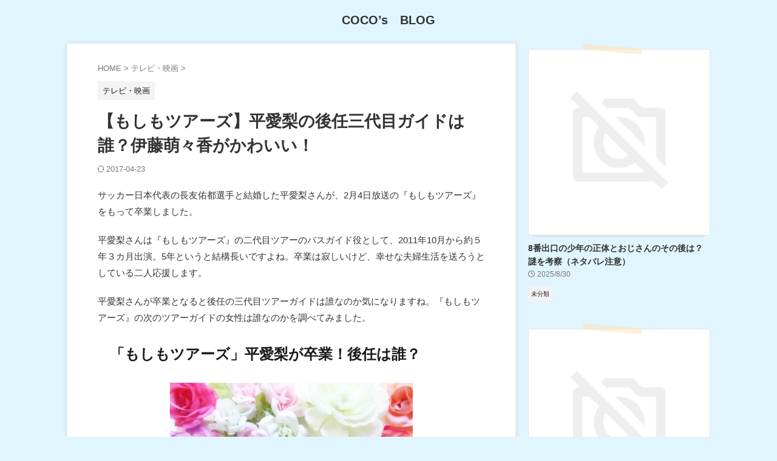

--- FILE ---
content_type: text/html; charset=UTF-8
request_url: https://cocomirai.com/mosimo-7301/
body_size: 21997
content:

<!DOCTYPE html>
<html lang="ja" class="s-navi-search-overlay ">
	<!--<![endif]-->
	<head prefix="og: http://ogp.me/ns# fb: http://ogp.me/ns/fb# article: http://ogp.me/ns/article#">
		
	<!-- Global site tag (gtag.js) - Google Analytics -->
	<script async src="https://www.googletagmanager.com/gtag/js?id=UA-25690368-12"></script>
	<script>window.dataLayer=window.dataLayer||[];function gtag(){dataLayer.push(arguments);}gtag('js',new Date());gtag('config','UA-25690368-12');</script>
			<meta charset="UTF-8">
		<meta name="viewport" content="width=device-width,initial-scale=1.0,user-scalable=no,viewport-fit=cover">
		<meta name="format-detection" content="telephone=no">
		<meta name="referrer" content="no-referrer-when-downgrade"/>

		
		<link rel="alternate" type="application/rss+xml" title="COCO’s　BLOG RSS Feed" href="https://cocomirai.com/feed/"/>
		<link rel="pingback" href="https://cocomirai.com/xmlrpc.php">
		<!--[if lt IE 9]>
		<script src="https://cocomirai.com/wp-content/themes/affinger/js/html5shiv.js"></script>
		<![endif]-->
				<meta name='robots' content='max-image-preview:large'/>
	<style>img:is([sizes="auto" i], [sizes^="auto," i]) { contain-intrinsic-size: 3000px 1500px }</style>
	<title>【もしもツアーズ】平愛梨の後任三代目ガイドの女性は誰？かわいいけど名前は？</title>
<script type="text/javascript">//<![CDATA[
window._wpemojiSettings={"baseUrl":"https:\/\/s.w.org\/images\/core\/emoji\/16.0.1\/72x72\/","ext":".png","svgUrl":"https:\/\/s.w.org\/images\/core\/emoji\/16.0.1\/svg\/","svgExt":".svg","source":{"concatemoji":"https:\/\/cocomirai.com\/wp-includes\/js\/wp-emoji-release.min.js?ver=4cbe6c03101613d92ac0fa9ac106442c"}};!function(s,n){var o,i,e;function c(e){try{var t={supportTests:e,timestamp:(new Date).valueOf()};sessionStorage.setItem(o,JSON.stringify(t))}catch(e){}}function p(e,t,n){e.clearRect(0,0,e.canvas.width,e.canvas.height),e.fillText(t,0,0);var t=new Uint32Array(e.getImageData(0,0,e.canvas.width,e.canvas.height).data),a=(e.clearRect(0,0,e.canvas.width,e.canvas.height),e.fillText(n,0,0),new Uint32Array(e.getImageData(0,0,e.canvas.width,e.canvas.height).data));return t.every(function(e,t){return e===a[t]})}function u(e,t){e.clearRect(0,0,e.canvas.width,e.canvas.height),e.fillText(t,0,0);for(var n=e.getImageData(16,16,1,1),a=0;a<n.data.length;a++)if(0!==n.data[a])return!1;return!0}function f(e,t,n,a){switch(t){case"flag":return n(e,"\ud83c\udff3\ufe0f\u200d\u26a7\ufe0f","\ud83c\udff3\ufe0f\u200b\u26a7\ufe0f")?!1:!n(e,"\ud83c\udde8\ud83c\uddf6","\ud83c\udde8\u200b\ud83c\uddf6")&&!n(e,"\ud83c\udff4\udb40\udc67\udb40\udc62\udb40\udc65\udb40\udc6e\udb40\udc67\udb40\udc7f","\ud83c\udff4\u200b\udb40\udc67\u200b\udb40\udc62\u200b\udb40\udc65\u200b\udb40\udc6e\u200b\udb40\udc67\u200b\udb40\udc7f");case"emoji":return!a(e,"\ud83e\udedf")}return!1}function g(e,t,n,a){var r="undefined"!=typeof WorkerGlobalScope&&self instanceof WorkerGlobalScope?new OffscreenCanvas(300,150):s.createElement("canvas"),o=r.getContext("2d",{willReadFrequently:!0}),i=(o.textBaseline="top",o.font="600 32px Arial",{});return e.forEach(function(e){i[e]=t(o,e,n,a)}),i}function t(e){var t=s.createElement("script");t.src=e,t.defer=!0,s.head.appendChild(t)}"undefined"!=typeof Promise&&(o="wpEmojiSettingsSupports",i=["flag","emoji"],n.supports={everything:!0,everythingExceptFlag:!0},e=new Promise(function(e){s.addEventListener("DOMContentLoaded",e,{once:!0})}),new Promise(function(t){var n=function(){try{var e=JSON.parse(sessionStorage.getItem(o));if("object"==typeof e&&"number"==typeof e.timestamp&&(new Date).valueOf()<e.timestamp+604800&&"object"==typeof e.supportTests)return e.supportTests}catch(e){}return null}();if(!n){if("undefined"!=typeof Worker&&"undefined"!=typeof OffscreenCanvas&&"undefined"!=typeof URL&&URL.createObjectURL&&"undefined"!=typeof Blob)try{var e="postMessage("+g.toString()+"("+[JSON.stringify(i),f.toString(),p.toString(),u.toString()].join(",")+"));",a=new Blob([e],{type:"text/javascript"}),r=new Worker(URL.createObjectURL(a),{name:"wpTestEmojiSupports"});return void(r.onmessage=function(e){c(n=e.data),r.terminate(),t(n)})}catch(e){}c(n=g(i,f,p,u))}t(n)}).then(function(e){for(var t in e)n.supports[t]=e[t],n.supports.everything=n.supports.everything&&n.supports[t],"flag"!==t&&(n.supports.everythingExceptFlag=n.supports.everythingExceptFlag&&n.supports[t]);n.supports.everythingExceptFlag=n.supports.everythingExceptFlag&&!n.supports.flag,n.DOMReady=!1,n.readyCallback=function(){n.DOMReady=!0}}).then(function(){return e}).then(function(){var e;n.supports.everything||(n.readyCallback(),(e=n.source||{}).concatemoji?t(e.concatemoji):e.wpemoji&&e.twemoji&&(t(e.twemoji),t(e.wpemoji)))}))}((window,document),window._wpemojiSettings);
//]]></script>
<style id='wp-emoji-styles-inline-css' type='text/css'>

	img.wp-smiley, img.emoji {
		display: inline !important;
		border: none !important;
		box-shadow: none !important;
		height: 1em !important;
		width: 1em !important;
		margin: 0 0.07em !important;
		vertical-align: -0.1em !important;
		background: none !important;
		padding: 0 !important;
	}
</style>
<link rel='stylesheet' id='wp-block-library-css' href='https://cocomirai.com/wp-includes/css/dist/block-library/style.min.css?ver=4cbe6c03101613d92ac0fa9ac106442c' type='text/css' media='all'/>
<style id='classic-theme-styles-inline-css' type='text/css'>
/*! This file is auto-generated */
.wp-block-button__link{color:#fff;background-color:#32373c;border-radius:9999px;box-shadow:none;text-decoration:none;padding:calc(.667em + 2px) calc(1.333em + 2px);font-size:1.125em}.wp-block-file__button{background:#32373c;color:#fff;text-decoration:none}
</style>
<style id='global-styles-inline-css' type='text/css'>
:root{--wp--preset--aspect-ratio--square: 1;--wp--preset--aspect-ratio--4-3: 4/3;--wp--preset--aspect-ratio--3-4: 3/4;--wp--preset--aspect-ratio--3-2: 3/2;--wp--preset--aspect-ratio--2-3: 2/3;--wp--preset--aspect-ratio--16-9: 16/9;--wp--preset--aspect-ratio--9-16: 9/16;--wp--preset--color--black: #000000;--wp--preset--color--cyan-bluish-gray: #abb8c3;--wp--preset--color--white: #ffffff;--wp--preset--color--pale-pink: #f78da7;--wp--preset--color--vivid-red: #cf2e2e;--wp--preset--color--luminous-vivid-orange: #ff6900;--wp--preset--color--luminous-vivid-amber: #fcb900;--wp--preset--color--light-green-cyan: #eefaff;--wp--preset--color--vivid-green-cyan: #00d084;--wp--preset--color--pale-cyan-blue: #8ed1fc;--wp--preset--color--vivid-cyan-blue: #0693e3;--wp--preset--color--vivid-purple: #9b51e0;--wp--preset--color--soft-red: #e92f3d;--wp--preset--color--light-grayish-red: #fdf0f2;--wp--preset--color--vivid-yellow: #ffc107;--wp--preset--color--very-pale-yellow: #fffde7;--wp--preset--color--very-light-gray: #fafafa;--wp--preset--color--very-dark-gray: #313131;--wp--preset--color--original-color-a: #4FC3F7;--wp--preset--color--original-color-b: #75d0f9;--wp--preset--color--original-color-c: #E1F5FE;--wp--preset--color--original-color-d: #ffffff;--wp--preset--gradient--vivid-cyan-blue-to-vivid-purple: linear-gradient(135deg,rgba(6,147,227,1) 0%,rgb(155,81,224) 100%);--wp--preset--gradient--light-green-cyan-to-vivid-green-cyan: linear-gradient(135deg,rgb(122,220,180) 0%,rgb(0,208,130) 100%);--wp--preset--gradient--luminous-vivid-amber-to-luminous-vivid-orange: linear-gradient(135deg,rgba(252,185,0,1) 0%,rgba(255,105,0,1) 100%);--wp--preset--gradient--luminous-vivid-orange-to-vivid-red: linear-gradient(135deg,rgba(255,105,0,1) 0%,rgb(207,46,46) 100%);--wp--preset--gradient--very-light-gray-to-cyan-bluish-gray: linear-gradient(135deg,rgb(238,238,238) 0%,rgb(169,184,195) 100%);--wp--preset--gradient--cool-to-warm-spectrum: linear-gradient(135deg,rgb(74,234,220) 0%,rgb(151,120,209) 20%,rgb(207,42,186) 40%,rgb(238,44,130) 60%,rgb(251,105,98) 80%,rgb(254,248,76) 100%);--wp--preset--gradient--blush-light-purple: linear-gradient(135deg,rgb(255,206,236) 0%,rgb(152,150,240) 100%);--wp--preset--gradient--blush-bordeaux: linear-gradient(135deg,rgb(254,205,165) 0%,rgb(254,45,45) 50%,rgb(107,0,62) 100%);--wp--preset--gradient--luminous-dusk: linear-gradient(135deg,rgb(255,203,112) 0%,rgb(199,81,192) 50%,rgb(65,88,208) 100%);--wp--preset--gradient--pale-ocean: linear-gradient(135deg,rgb(255,245,203) 0%,rgb(182,227,212) 50%,rgb(51,167,181) 100%);--wp--preset--gradient--electric-grass: linear-gradient(135deg,rgb(202,248,128) 0%,rgb(113,206,126) 100%);--wp--preset--gradient--midnight: linear-gradient(135deg,rgb(2,3,129) 0%,rgb(40,116,252) 100%);--wp--preset--font-size--small: .8em;--wp--preset--font-size--medium: 20px;--wp--preset--font-size--large: 1.5em;--wp--preset--font-size--x-large: 42px;--wp--preset--font-size--st-regular: 1em;--wp--preset--font-size--huge: 3em;--wp--preset--spacing--20: 0.44rem;--wp--preset--spacing--30: 0.67rem;--wp--preset--spacing--40: 1rem;--wp--preset--spacing--50: 1.5rem;--wp--preset--spacing--60: 2.25rem;--wp--preset--spacing--70: 3.38rem;--wp--preset--spacing--80: 5.06rem;--wp--preset--spacing--af-spacing-ss: 5px;--wp--preset--spacing--af-spacing-s: 10px;--wp--preset--spacing--af-spacing-m: 20px;--wp--preset--spacing--af-spacing-l: 40px;--wp--preset--spacing--af-spacing-ll: 60px;--wp--preset--spacing--af-spacing-xl: 80px;--wp--preset--spacing--af-spacing-xxl: 100px;--wp--preset--shadow--natural: 6px 6px 9px rgba(0, 0, 0, 0.2);--wp--preset--shadow--deep: 12px 12px 50px rgba(0, 0, 0, 0.4);--wp--preset--shadow--sharp: 6px 6px 0px rgba(0, 0, 0, 0.2);--wp--preset--shadow--outlined: 6px 6px 0px -3px rgba(255, 255, 255, 1), 6px 6px rgba(0, 0, 0, 1);--wp--preset--shadow--crisp: 6px 6px 0px rgba(0, 0, 0, 1);}:where(.is-layout-flex){gap: 0.5em;}:where(.is-layout-grid){gap: 0.5em;}body .is-layout-flex{display: flex;}.is-layout-flex{flex-wrap: wrap;align-items: center;}.is-layout-flex > :is(*, div){margin: 0;}body .is-layout-grid{display: grid;}.is-layout-grid > :is(*, div){margin: 0;}:where(.wp-block-columns.is-layout-flex){gap: 2em;}:where(.wp-block-columns.is-layout-grid){gap: 2em;}:where(.wp-block-post-template.is-layout-flex){gap: 1.25em;}:where(.wp-block-post-template.is-layout-grid){gap: 1.25em;}.has-black-color{color: var(--wp--preset--color--black) !important;}.has-cyan-bluish-gray-color{color: var(--wp--preset--color--cyan-bluish-gray) !important;}.has-white-color{color: var(--wp--preset--color--white) !important;}.has-pale-pink-color{color: var(--wp--preset--color--pale-pink) !important;}.has-vivid-red-color{color: var(--wp--preset--color--vivid-red) !important;}.has-luminous-vivid-orange-color{color: var(--wp--preset--color--luminous-vivid-orange) !important;}.has-luminous-vivid-amber-color{color: var(--wp--preset--color--luminous-vivid-amber) !important;}.has-light-green-cyan-color{color: var(--wp--preset--color--light-green-cyan) !important;}.has-vivid-green-cyan-color{color: var(--wp--preset--color--vivid-green-cyan) !important;}.has-pale-cyan-blue-color{color: var(--wp--preset--color--pale-cyan-blue) !important;}.has-vivid-cyan-blue-color{color: var(--wp--preset--color--vivid-cyan-blue) !important;}.has-vivid-purple-color{color: var(--wp--preset--color--vivid-purple) !important;}.has-black-background-color{background-color: var(--wp--preset--color--black) !important;}.has-cyan-bluish-gray-background-color{background-color: var(--wp--preset--color--cyan-bluish-gray) !important;}.has-white-background-color{background-color: var(--wp--preset--color--white) !important;}.has-pale-pink-background-color{background-color: var(--wp--preset--color--pale-pink) !important;}.has-vivid-red-background-color{background-color: var(--wp--preset--color--vivid-red) !important;}.has-luminous-vivid-orange-background-color{background-color: var(--wp--preset--color--luminous-vivid-orange) !important;}.has-luminous-vivid-amber-background-color{background-color: var(--wp--preset--color--luminous-vivid-amber) !important;}.has-light-green-cyan-background-color{background-color: var(--wp--preset--color--light-green-cyan) !important;}.has-vivid-green-cyan-background-color{background-color: var(--wp--preset--color--vivid-green-cyan) !important;}.has-pale-cyan-blue-background-color{background-color: var(--wp--preset--color--pale-cyan-blue) !important;}.has-vivid-cyan-blue-background-color{background-color: var(--wp--preset--color--vivid-cyan-blue) !important;}.has-vivid-purple-background-color{background-color: var(--wp--preset--color--vivid-purple) !important;}.has-black-border-color{border-color: var(--wp--preset--color--black) !important;}.has-cyan-bluish-gray-border-color{border-color: var(--wp--preset--color--cyan-bluish-gray) !important;}.has-white-border-color{border-color: var(--wp--preset--color--white) !important;}.has-pale-pink-border-color{border-color: var(--wp--preset--color--pale-pink) !important;}.has-vivid-red-border-color{border-color: var(--wp--preset--color--vivid-red) !important;}.has-luminous-vivid-orange-border-color{border-color: var(--wp--preset--color--luminous-vivid-orange) !important;}.has-luminous-vivid-amber-border-color{border-color: var(--wp--preset--color--luminous-vivid-amber) !important;}.has-light-green-cyan-border-color{border-color: var(--wp--preset--color--light-green-cyan) !important;}.has-vivid-green-cyan-border-color{border-color: var(--wp--preset--color--vivid-green-cyan) !important;}.has-pale-cyan-blue-border-color{border-color: var(--wp--preset--color--pale-cyan-blue) !important;}.has-vivid-cyan-blue-border-color{border-color: var(--wp--preset--color--vivid-cyan-blue) !important;}.has-vivid-purple-border-color{border-color: var(--wp--preset--color--vivid-purple) !important;}.has-vivid-cyan-blue-to-vivid-purple-gradient-background{background: var(--wp--preset--gradient--vivid-cyan-blue-to-vivid-purple) !important;}.has-light-green-cyan-to-vivid-green-cyan-gradient-background{background: var(--wp--preset--gradient--light-green-cyan-to-vivid-green-cyan) !important;}.has-luminous-vivid-amber-to-luminous-vivid-orange-gradient-background{background: var(--wp--preset--gradient--luminous-vivid-amber-to-luminous-vivid-orange) !important;}.has-luminous-vivid-orange-to-vivid-red-gradient-background{background: var(--wp--preset--gradient--luminous-vivid-orange-to-vivid-red) !important;}.has-very-light-gray-to-cyan-bluish-gray-gradient-background{background: var(--wp--preset--gradient--very-light-gray-to-cyan-bluish-gray) !important;}.has-cool-to-warm-spectrum-gradient-background{background: var(--wp--preset--gradient--cool-to-warm-spectrum) !important;}.has-blush-light-purple-gradient-background{background: var(--wp--preset--gradient--blush-light-purple) !important;}.has-blush-bordeaux-gradient-background{background: var(--wp--preset--gradient--blush-bordeaux) !important;}.has-luminous-dusk-gradient-background{background: var(--wp--preset--gradient--luminous-dusk) !important;}.has-pale-ocean-gradient-background{background: var(--wp--preset--gradient--pale-ocean) !important;}.has-electric-grass-gradient-background{background: var(--wp--preset--gradient--electric-grass) !important;}.has-midnight-gradient-background{background: var(--wp--preset--gradient--midnight) !important;}.has-small-font-size{font-size: var(--wp--preset--font-size--small) !important;}.has-medium-font-size{font-size: var(--wp--preset--font-size--medium) !important;}.has-large-font-size{font-size: var(--wp--preset--font-size--large) !important;}.has-x-large-font-size{font-size: var(--wp--preset--font-size--x-large) !important;}
:where(.wp-block-post-template.is-layout-flex){gap: 1.25em;}:where(.wp-block-post-template.is-layout-grid){gap: 1.25em;}
:where(.wp-block-columns.is-layout-flex){gap: 2em;}:where(.wp-block-columns.is-layout-grid){gap: 2em;}
:root :where(.wp-block-pullquote){font-size: 1.5em;line-height: 1.6;}
</style>
<link rel='stylesheet' id='contact-form-7-css' href='https://cocomirai.com/wp-content/plugins/contact-form-7/includes/css/styles.css?ver=6.1.1' type='text/css' media='all'/>
<link rel='stylesheet' id='st-toc-css' href='https://cocomirai.com/wp-content/plugins/st-toc/assets/css/style.css?ver=20180319' type='text/css' media='all'/>
<link rel='stylesheet' id='normalize-css' href='https://cocomirai.com/wp-content/themes/affinger/css/normalize.css?ver=1.5.9' type='text/css' media='all'/>
<link rel='stylesheet' id='st_svg-css' href='https://cocomirai.com/wp-content/themes/affinger/st_svg/style.css?ver=20240601' type='text/css' media='all'/>
<link rel='stylesheet' id='slick-css' href='https://cocomirai.com/wp-content/themes/affinger/vendor/slick/slick.css?ver=1.8.0' type='text/css' media='all'/>
<link rel='stylesheet' id='slick-theme-css' href='https://cocomirai.com/wp-content/themes/affinger/vendor/slick/slick-theme.css?ver=1.8.0' type='text/css' media='all'/>
<link rel='stylesheet' id='fonts-googleapis-roboto400-css' href='//fonts.googleapis.com/css2?family=Roboto%3Awght%40400&#038;display=swap&#038;ver=4cbe6c03101613d92ac0fa9ac106442c' type='text/css' media='all'/>
<link rel='stylesheet' id='style-css' href='https://cocomirai.com/wp-content/themes/affinger/style.css?ver=20240601' type='text/css' media='all'/>
<link rel='stylesheet' id='child-style-css' href='https://cocomirai.com/wp-content/themes/affinger-child/style.css?ver=20240601' type='text/css' media='all'/>
<link rel='stylesheet' id='single-css' href='https://cocomirai.com/wp-content/themes/affinger/st-rankcss.php' type='text/css' media='all'/>
<link rel='stylesheet' id='af-custom-fields-frontend-css' href='https://cocomirai.com/wp-content/themes/affinger/af-custom-fields/css/frontend.css?ver=1.0.0' type='text/css' media='all'/>
<link rel='stylesheet' id='st-themecss-css' href='https://cocomirai.com/wp-content/themes/affinger/st-themecss-loader.php?ver=4cbe6c03101613d92ac0fa9ac106442c' type='text/css' media='all'/>
<script type="text/javascript" src="https://cocomirai.com/wp-includes/js/jquery/jquery.min.js?ver=3.7.1" id="jquery-core-js"></script>
<script type="text/javascript" src="https://cocomirai.com/wp-includes/js/jquery/jquery-migrate.min.js?ver=3.4.1" id="jquery-migrate-js"></script>
<script type="text/javascript" id="st-theme-head-js-js">//<![CDATA[
// wp_head() に出力

//]]></script>
<link rel="https://api.w.org/" href="https://cocomirai.com/wp-json/"/><link rel="alternate" title="JSON" type="application/json" href="https://cocomirai.com/wp-json/wp/v2/posts/7301"/><link rel='shortlink' href='https://cocomirai.com/?p=7301'/>
<link rel="alternate" title="oEmbed (JSON)" type="application/json+oembed" href="https://cocomirai.com/wp-json/oembed/1.0/embed?url=https%3A%2F%2Fcocomirai.com%2Fmosimo-7301%2F"/>
<link rel="alternate" title="oEmbed (XML)" type="text/xml+oembed" href="https://cocomirai.com/wp-json/oembed/1.0/embed?url=https%3A%2F%2Fcocomirai.com%2Fmosimo-7301%2F&#038;format=xml"/>
        <!-- Copyright protection script -->
        <meta http-equiv="imagetoolbar" content="no">
        <script>//<![CDATA[
document.oncontextmenu=function(){return false;};
//]]></script>
        <script type="text/javascript">//<![CDATA[
document.onselectstart=function(){event=event||window.event;var custom_input=event.target||event.srcElement;if(custom_input.type!=="text"&&custom_input.type!=="textarea"&&custom_input.type!=="password"){return false;}else{return true;}};if(window.sidebar){document.onmousedown=function(e){var obj=e.target;if(obj.tagName.toUpperCase()==='SELECT'||obj.tagName.toUpperCase()==="INPUT"||obj.tagName.toUpperCase()==="TEXTAREA"||obj.tagName.toUpperCase()==="PASSWORD"){return true;}else{return false;}};}window.onload=function(){document.body.style.webkitTouchCallout='none';document.body.style.KhtmlUserSelect='none';}
//]]></script>
        <script type="text/javascript">//<![CDATA[
if(parent.frames.length>0){top.location.replace(document.location);}
//]]></script>
        <script type="text/javascript">//<![CDATA[
document.ondragstart=function(){return false;};
//]]></script>
        <script type="text/javascript">

            document.addEventListener('DOMContentLoaded', () => {
                const overlay = document.createElement('div');
                overlay.id = 'overlay';

                Object.assign(overlay.style, {
                    position: 'fixed',
                    top: '0',
                    left: '0',
                    width: '100%',
                    height: '100%',
                    backgroundColor: 'rgba(255, 255, 255, 0.9)',
                    display: 'none',
                    zIndex: '9999'
                });

                document.body.appendChild(overlay);

                document.addEventListener('keydown', (event) => {
                    if (event.metaKey || event.ctrlKey) {
                        overlay.style.display = 'block';
                    }
                });

                document.addEventListener('keyup', (event) => {
                    if (!event.metaKey && !event.ctrlKey) {
                        overlay.style.display = 'none';
                    }
                });
            });
        </script>
        <style type="text/css">
            * {
                -webkit-touch-callout: none;
                -webkit-user-select: none;
                -moz-user-select: none;
                user-select: none;
            }

            img {
                -webkit-touch-callout: none;
                -webkit-user-select: none;
                -moz-user-select: none;
                user-select: none;
            }

            input,
            textarea,
            select {
                -webkit-user-select: auto;
            }
        </style>
        <!-- End Copyright protection script -->

        <!-- Source hidden -->

        <meta name="robots" content="index, follow"/>
<meta name="keywords" content="もしもツアーズ,もしツア,平愛梨,後任,三代目ガイド,女性,誰,かわいい,名前">
<meta name="description" content="もしツアこと『もしもツアーズ』の二代目ツアーガイドを卒業した平愛里さん。平愛梨さんの後任となる次のツアーガイドとして出演する女性は誰なのでしょうか。調べたところ、もしもツアーズの三代目ツアーガイドを務めるのは伊藤萌々香さん。伊藤萌々香さんはダンスボーカルで可愛いと注目されていますが、どんな方なのかも調べてみました。">
<meta name="thumbnail" content="https://cocomirai.com/wp-content/uploads/2016/01/7d6b7c8797996bc4438d3ad6f9471939.jpg">
<script async src="//pagead2.googlesyndication.com/pagead/js/adsbygoogle.js"></script>
<script>(adsbygoogle=window.adsbygoogle||[]).push({google_ad_client:"ca-pub-9140351928296747",enable_page_level_ads:true});</script>
<link rel="canonical" href="https://cocomirai.com/mosimo-7301/"/>
<style type="text/css" id="custom-background-css">
body.custom-background { background-color: #E1F5FE; }
</style>
			
<!-- OGP -->

<meta property="og:type" content="article">
<meta property="og:title" content="【もしもツアーズ】平愛梨の後任三代目ガイドは誰？伊藤萌々香がかわいい！">
<meta property="og:url" content="https://cocomirai.com/mosimo-7301/">
<meta property="og:description" content="サッカー日本代表の長友佑都選手と結婚した平愛梨さんが、2月4日放送の『もしもツアーズ』をもって卒業しました。 平愛梨さんは『もしもツアーズ』の二代目ツアーのバスガイド役として、2011年10月から約５">
<meta property="og:site_name" content="COCO’s　BLOG">
<meta property="og:image" content="https://cocomirai.com/wp-content/uploads/2016/01/7d6b7c8797996bc4438d3ad6f9471939.jpg">


	<meta property="article:published_time" content="2017-02-04T20:22:59+09:00"/>
		<meta property="article:author" content="coco"/>


	<meta name="twitter:card" content="summary">
	
<meta name="twitter:title" content="【もしもツアーズ】平愛梨の後任三代目ガイドは誰？伊藤萌々香がかわいい！">
<meta name="twitter:description" content="サッカー日本代表の長友佑都選手と結婚した平愛梨さんが、2月4日放送の『もしもツアーズ』をもって卒業しました。 平愛梨さんは『もしもツアーズ』の二代目ツアーのバスガイド役として、2011年10月から約５">
<meta name="twitter:image" content="https://cocomirai.com/wp-content/uploads/2016/01/7d6b7c8797996bc4438d3ad6f9471939.jpg">
<!-- /OGP -->
		

	<script>(function(window,document,$,undefined){'use strict';$(function(){$('.entry-content a[href^=http]').not('[href*="'+location.hostname+'"]').attr({target:"_blank"});})}(window,window.document,jQuery));</script>

<script>(function(window,document,$,undefined){'use strict';var SlideBox=(function(){function SlideBox($element){this._$element=$element;}SlideBox.prototype.$content=function(){return this._$element.find('[data-st-slidebox-content]');};SlideBox.prototype.$toggle=function(){return this._$element.find('[data-st-slidebox-toggle]');};SlideBox.prototype.$icon=function(){return this._$element.find('[data-st-slidebox-icon]');};SlideBox.prototype.$text=function(){return this._$element.find('[data-st-slidebox-text]');};SlideBox.prototype.is_expanded=function(){return!!(this._$element.filter('[data-st-slidebox-expanded="true"]').length);};SlideBox.prototype.expand=function(){var self=this;this.$content().slideDown().promise().then(function(){var $icon=self.$icon();var $text=self.$text();$icon.removeClass($icon.attr('data-st-slidebox-icon-collapsed')).addClass($icon.attr('data-st-slidebox-icon-expanded'))
$text.text($text.attr('data-st-slidebox-text-expanded'))
self._$element.removeClass('is-collapsed').addClass('is-expanded');self._$element.attr('data-st-slidebox-expanded','true');});};SlideBox.prototype.collapse=function(){var self=this;this.$content().slideUp().promise().then(function(){var $icon=self.$icon();var $text=self.$text();$icon.removeClass($icon.attr('data-st-slidebox-icon-expanded')).addClass($icon.attr('data-st-slidebox-icon-collapsed'))
$text.text($text.attr('data-st-slidebox-text-collapsed'))
self._$element.removeClass('is-expanded').addClass('is-collapsed');self._$element.attr('data-st-slidebox-expanded','false');});};SlideBox.prototype.toggle=function(){if(this.is_expanded()){this.collapse();}else{this.expand();}};SlideBox.prototype.add_event_listeners=function(){var self=this;this.$toggle().on('click',function(event){self.toggle();});};SlideBox.prototype.initialize=function(){this.add_event_listeners();};return SlideBox;}());function on_ready(){var slideBoxes=[];$('[data-st-slidebox]').each(function(){var $element=$(this);var slideBox=new SlideBox($element);slideBoxes.push(slideBox);slideBox.initialize();});return slideBoxes;}$(on_ready);}(window,window.document,jQuery));</script>

	<script>(function(window,document,$,undefined){'use strict';$(function(){$('.post h2:not([class^="is-style-st-heading-custom-"]):not([class*=" is-style-st-heading-custom-"]):not(.st-css-no2) , .h2modoki').wrapInner('<span class="st-dash-design"></span>');})}(window,window.document,jQuery));</script>

<script>(function(window,document,$,undefined){'use strict';$(function(){$("#toc_container:not(:has(ul ul))").addClass("only-toc");$(".st-ac-box ul:has(.cat-item)").each(function(){$(this).addClass("st-ac-cat");});});}(window,window.document,jQuery));</script>

<script>(function(window,document,$,undefined){'use strict';$(function(){$('.st-star').parent('.rankh4').css('padding-bottom','5px');});}(window,window.document,jQuery));</script>





	<script>(function(window,document,$,undefined){'use strict';$(function(){$('.is-style-st-paragraph-kaiwa-b').wrapInner('<span class="st-paragraph-kaiwa-text">');});}(window,window.document,jQuery));</script>

<script>(function(window,document,$,undefined){'use strict';$(function(){$('[class^="is-style-st-paragraph-"],[class*=" is-style-st-paragraph-"]').wrapInner('<span class="st-noflex"></span>');});}(window,window.document,jQuery));</script>




			</head>
	<body ontouchstart="" class="wp-singular post-template-default single single-post postid-7301 single-format-standard custom-background wp-theme-affinger wp-child-theme-affinger-child st-af single-cat-978 not-front-page">				<div id="st-ami">
				<div id="wrapper" class="" ontouchstart="">
				<div id="wrapper-in">

					

<header id="st-headwide">
	<div id="header-full">
		<div id="headbox-bg-fixed">
			<div id="headbox-bg">
				<div id="headbox">

						<nav id="s-navi" class="pcnone" data-st-nav data-st-nav-type="normal">
		<dl class="acordion is-active" data-st-nav-primary>
			<dt class="trigger">
				<p class="acordion_button"><span class="op op-menu"><i class="st-fa st-svg-menu"></i></span></p>

									<p class="acordion_button acordion_button_search"><span class="op op-search"><i class="st-fa st-svg-search_s op-search-close"></i></span></p>
				
									<div id="st-mobile-logo"></div>
				
				<!-- 追加メニュー -->
				
				<!-- 追加メニュー2 -->
				
			</dt>

			<dd class="acordion_tree">
				<div class="acordion_tree_content">

					
					<div class="menu-affinger%e3%83%87%e3%82%b6%e3%82%a4%e3%83%b3%e3%82%ab%e3%83%bc%e3%83%89%e3%83%a1%e3%83%8b%e3%83%a5%e3%83%bc-container"><ul id="menu-affinger%e3%83%87%e3%82%b6%e3%82%a4%e3%83%b3%e3%82%ab%e3%83%bc%e3%83%89%e3%83%a1%e3%83%8b%e3%83%a5%e3%83%bc" class="menu"><li id="menu-item-11242" class="home menu-item menu-item-type-custom menu-item-object-custom menu-item-home menu-item-11242"><a href="https://cocomirai.com/" title="home"><span class="menu-item-label">ホーム</span></a></li>
<li id="menu-item-11243" class="menu-item menu-item-type-custom menu-item-object-custom menu-item-has-children menu-item-11243"><a href="https://example.com/a" title="test-a"><span class="menu-item-label">テストリンクA</span></a>
<ul class="sub-menu">
	<li id="menu-item-11244" class="menu-item menu-item-type-custom menu-item-object-custom menu-item-11244"><a href="https://example.com/a-1" title="test-a1"><span class="menu-item-label">テストリンクA-1</span></a></li>
	<li id="menu-item-11245" class="menu-item menu-item-type-custom menu-item-object-custom menu-item-11245"><a href="https://example.com/a-2" title="test-a2"><span class="menu-item-label">テストリンクA-2</span></a></li>
</ul>
</li>
<li id="menu-item-11246" class="menu-item menu-item-type-custom menu-item-object-custom menu-item-11246"><a href="https://example.com/b" title="test-b"><span class="menu-item-label">テストリンクB</span></a></li>
<li id="menu-item-11247" class="menu-item menu-item-type-custom menu-item-object-custom menu-item-11247"><a href="https://example.com/c" title="test-c"><span class="menu-item-label">テストリンクC</span></a></li>
</ul></div>
					<div class="clear"></div>

					
				</div>
			</dd>

							<dd class="acordion_search">
					<div class="acordion_search_content">
													<div id="search" class="search-custom-d">
	<form method="get" id="searchform" action="https://cocomirai.com/">
		<label class="hidden" for="s">
					</label>
		<input type="text" placeholder="" value="" name="s" id="s"/>
		<input type="submit" value="&#xf002;" class="st-fa" id="searchsubmit"/>
	</form>
</div>
<!-- /stinger -->
											</div>
				</dd>
					</dl>

					</nav>

											<div id="header-l">
							
							<div id="st-text-logo">
									<!-- ロゴ又はブログ名 -->
    					<p class="sitename sitename-only"><a href="https://cocomirai.com/">
                                    COCO’s　BLOG                            </a></p>
            
							</div>
						</div><!-- /#header-l -->
					
					<div id="header-r" class="smanone">
						
					</div><!-- /#header-r -->

				</div><!-- /#headbox -->
			</div><!-- /#headbox-bg clearfix -->
		</div><!-- /#headbox-bg-fixed -->

		
		
		
		
			

			<div id="gazou-wide">
												<div id="st-headerbox">
						<div id="st-header">
						</div>
					</div>
									</div>
		
	</div><!-- #header-full -->

	





</header>

					<div id="content-w">

						
						
	
			<div id="st-header-post-under-box" class="st-header-post-no-data " style="">
			<div class="st-dark-cover">
							</div>
		</div>
	
<div id="content" class="clearfix">
	<div id="contentInner">
		<main>
			<article>
									<div id="post-7301" class="st-post post-7301 post type-post status-publish format-standard has-post-thumbnail hentry category-978 tag-709 tag-710">
				
					
																
					
					<!--ぱんくず -->
											<div id="breadcrumb">
							<ol itemscope itemtype="http://schema.org/BreadcrumbList">
								<li itemprop="itemListElement" itemscope itemtype="http://schema.org/ListItem">
									<a href="https://cocomirai.com" itemprop="item">
										<span itemprop="name">HOME</span>
									</a>
									&gt;
									<meta itemprop="position" content="1"/>
								</li>

								
																	<li itemprop="itemListElement" itemscope itemtype="http://schema.org/ListItem">
										<a href="https://cocomirai.com/category/%e3%83%86%e3%83%ac%e3%83%93%e3%83%bb%e6%98%a0%e7%94%bb/" itemprop="item">
											<span itemprop="name">テレビ・映画</span>
										</a>
										&gt;
										<meta itemprop="position" content="2"/>
									</li>
																								</ol>

													</div>
										<!--/ ぱんくず -->

					<!--ループ開始 -->
															
																									<p class="st-catgroup">
																<a href="https://cocomirai.com/category/%e3%83%86%e3%83%ac%e3%83%93%e3%83%bb%e6%98%a0%e7%94%bb/" title="View all posts in テレビ・映画" rel="category tag"><span class="catname st-catid978">テレビ・映画</span></a>							</p>
						
						<h1 class="entry-title">【もしもツアーズ】平愛梨の後任三代目ガイドは誰？伊藤萌々香がかわいい！</h1>

						
	<div class="blogbox ">
		<p><span class="kdate ">
													<i class="st-fa st-svg-refresh"></i><time class="updated" datetime="2017-04-23T10:55:37+0900">2017-04-23</time>
							</span>
					</p>
	</div>
					
					
					
					
					<div class="mainbox">
						<div id="nocopy"><!-- コピー禁止エリアここから -->
							
							
							
							<div class="entry-content">
								<p>サッカー日本代表の長友佑都選手と結婚した平愛梨さんが、2月4日放送の『もしもツアーズ』をもって卒業しました。</p>
<p>平愛梨さんは『もしもツアーズ』の二代目ツアーのバスガイド役として、2011年10月から約５年３カ月出演。5年というと結構長いですよね。卒業は寂しいけど、幸せな夫婦生活を送ろうとしている二人応援します。</p>
<p>平愛梨さんが卒業となると後任の三代目ツアーガイドは誰なのか気になりますね。『もしもツアーズ』の次のツアーガイドの女性は誰なのかを調べてみました。</p>
<h2>「もしもツアーズ」平愛梨が卒業！後任は誰？</h2>
<p><img fetchpriority="high" decoding="async" class="aligncenter size-medium wp-image-3031" src="http://cocomirai.com/wp-content/uploads/2016/01/7d6b7c8797996bc4438d3ad6f9471939-400x285.jpg" alt="" width="400" height="285"/></p>
<p>2017年1月29日にセリアAの<strong>長友佑都</strong>選手との婚姻届を提出した、女優の<span style="color: #ff6600;"><strong>平愛梨</strong></span>さん。</p>
<p>2011年か出演していたバラエティ番組『ヒルナンデス！』や『もしもツアーズ』も卒業し、2月からは生活の拠点をイタリアに移します。</p>
<p>2月4日に放送された『もしもツアーズ』で最後のツアーガイドを務めた平愛梨さんは、番組ラストで長友選手とのキューピッド役でもある三瓶さんに花束を手渡されていました。</p>
<blockquote class="twitter-tweet" data-lang="ja">
<p dir="ltr" lang="ja">本日18:30〜フジテレビ「もしもツアーズ」ツアーガイドとして最後のOAです。いつも通りの私ですが( ´ ▽ ` )<br/>
ぜひ見てください✨ <a href="https://t.co/BfkOJAAbaC">pic.twitter.com/BfkOJAAbaC</a></p>
<p>— 平愛梨 (@harikiri_tairi) <a href="https://twitter.com/harikiri_tairi/status/827684767348822017">2017年2月4日</a></p></blockquote>
<p><script async src="//platform.twitter.com/widgets.js" charset="utf-8"></script></p>
<p>もうかわいいガイド服が見られなくなっちゃうんですね。</p>
<p>あと平愛梨さんの天然発言も・・・寂しいよ～</p>
<p>平愛梨さんは最後のメッセージでは感謝のメッセージとともに「さようなら」と挨拶。最後まで天然ぶりを発揮していて思わず笑ってしまいました。</p>
<p>でも天然っぷりが可愛くて平さんらしくて良かったです。</p>
<p>&nbsp;</p>
<p>平愛梨さんはもしもツアーズの二代目ガイド。初代は女優の<strong>坂下千里子</strong>さんでした。ずっと平愛梨さんだと思ってましたよ。</p>
<p>旅行バラエティ『もしもツアーズ』が放送されたのは2002年。結構なご長寿番組だったんですね。平愛梨さんは2011年10月から出演していました。</p>
<p>約5年3ヶ月ツアーガイドとして出演し、明るい天然キャラで番組を楽しくしていた平愛梨さんが卒業し、もしツア三代目ガイドを誰が務めるのか気になります。平愛梨さんの後任となればプレッシャーもあるでしょうね。</p>
<p><span style="background-color: #ffff99;">『もしもツアーズ』で平愛梨さんの後任として三代目ツアーガイドを務めるのはまいんちゃんこと、<span style="color: #ff6600;"><b>福原遥</b></span>さん。</span></p>
<p><a href="http://cocomirai.com/hukuharaharuka-8734/">福原遥(まいんちゃん)の家族構成や兄弟は？出身中学高校や大学はどこ？</a></p>
<p><span style="color: #ff0000;">そして新レギュラーで平祐奈さんと伊藤萌々香さんが４月から加わりました。</span></p>
<p>ちなみに４月までは伊藤萌々香さんや滝沢カレンさん、稲村亜美さん、平野ノラさんが助っ人ガイドとして登場しています。</p>
<p><a href="http://cocomirai.com/6822-6822/">滝沢カレンの日本語は家族が原因？出身高校と外国人の両親の職業は？</a></p>
<p><a href="http://cocomirai.com/inamori-7828/">【もしツア】稲村亜美がかわいいけど体重やカップは？出身高校や大学はどこ？</a></p>
<p><a href="http://cocomirai.com/nora-8045/">もしもツアーズで平野ノラがガイドの箱根ツアー！ロケ地はどこ？</a></p>
<h2>「もしもツアーズ」伊藤萌々香が平愛梨の新レギュラーに！？</h2>
<p>『もしもツアーズ』の三代目ツアーガイド・・・ではなく、助っ人ガイドを務めたのは<strong>伊藤萌々香</strong>さん。４月からは新レギュラーとして加わりました。</p>
<p>伊藤萌々香さんは、<span style="color: #ff0000;">女性5人組のダンスボーカルグループ「フェアリーズ」のメンバーの一人</span>。</p>
<p>2014年にはソロシングルも発売しているんですが、テレビ番組の出演歴が少なく、2016年の「Going!Sports&amp;News」の土曜お天気キャスターとして出演しているくらい。</p>
<p>CMも早稲田アカデミーとABCマートのみでメディアでの個人活動は少ないですね。</p>
<p>伊藤萌々香さんは可愛いだけでなく、歌って踊れるんですよ。メンバー全員スタイルいいなぁ。</p>
<p><div class="youtube-container"><iframe width="920" height="518" src="https://www.youtube.com/embed/ieB1mi7rUZk?feature=oembed" frameborder="0" allowfullscreen></iframe></div></p>
<p>最新のPVは6人組ですが、2017年1月に1名が脱退したので現在は5人で活動しています。伊藤萌々香さんのダンスだけでなく、ぷっくり涙袋が印象的です。ソロの動画もありました。</p>
<p><div class="youtube-container"><iframe width="920" height="518" src="https://www.youtube.com/embed/uXItn-1OUmo?feature=oembed" frameborder="0" allowfullscreen></iframe></div></p>
<p>伊藤萌々香さんはまだテレビの出演歴が少ない中で、平愛梨さんの後任として『もしもツアーズ』のツアーガイドに抜擢されるなんて凄くないですか！？</p>
<p>でも公式サイトで確認したら三代目ツアーガイドというようりも<span style="color: #ff0000;">助っ人ガイド</span>と記載がありました。正式に三代目ツアーガイドと決定したわけではないようです。</p>
<p>あくまで仮のガイドだとするともしかして次の回だけの登場なんて可能性もあるのかな。</p>
<p><span style="background-color: #ffff99;">伊藤萌々香さんの初ガイドは草津温泉ツアー！</span></p>
<p>初ガイドとなれば不安もあると思いますが、レギュラーメンバーとともに楽しく番組を盛り上げてくれるのを楽しみにしています。</p>
<p><span style="color: #ff0000;">追記　新ガイドとはなりませんでしたがレギュラーになりました。おめでとうございます。</span></p>
<h2>もしツアガイドの伊藤萌々香がかわいい！兄弟や彼氏は？</h2>
<p><img decoding="async" class="aligncenter size-medium wp-image-5744" src="http://cocomirai.com/wp-content/uploads/2016/11/heart_1478011366-400x266.jpg" alt="" width="400" height="266" srcset="https://cocomirai.com/wp-content/uploads/2016/11/heart_1478011366-400x266.jpg 400w, https://cocomirai.com/wp-content/uploads/2016/11/heart_1478011366-546x363.jpg 546w, https://cocomirai.com/wp-content/uploads/2016/11/heart_1478011366.jpg 640w" sizes="(max-width: 400px) 100vw, 400px"/>もしもツアーズのガイドを務める伊藤萌々香さんは現在<strong>19歳</strong>！</p>
<p>伊藤萌々香さんは埼玉県出身で名前も本名です。名前の由来は、母親が萌々香さんを初めて抱いた時に、香り<br/>
がとても愛おしく、「この子にたくさん幸せが芽生えますように」と願いを込めて。</p>
<p>素敵な名前ですよね！</p>
<h4>伊藤萌々香の身長と体重！弟の年齢や名前は？</h4>
<p><span style="background-color: #ffff99;">伊藤萌々香さんの家族には両親と弟がいるんですが、弟との年の差は8歳。</span></p>
<p>8歳も下となると可愛いんだろうな。名前については残念ながら分かりませんでしたが、萌々香さんの名前の由来を考えると弟もきっと素敵な意味が込められた名前なんでしょうね。</p>
<p>伊藤萌々香さんの<span style="color: #ff0000;">身長は155cm</span>前後、<span style="color: #ff0000;">体重は40kg</span>前後といわれています。</p>
<p><span style="font-size: 120%;">ダンスでカロリー消費するにしても体重少なくない！？</span></p>
<p>小柄ですが、それにしても155cmで体重40kgしかないって・・・倒れないか心配です。</p>
<h4>伊藤萌々香の熱愛が噂されている彼氏は誰？</h4>
<p>伊藤萌々香さんはこれだけ可愛くてスタイルもいいので彼氏がいそうですが、どうなのでしょうか。</p>
<p>調べたところ、<span style="color: #ff0000;">フェアリーズは恋愛禁止のようなので彼氏はいない</span>よう。</p>
<p><span style="background-color: #ffff99;">しかし、過去に<strong>佐藤勝利</strong>さんとの熱愛の噂が出ていました。</span></p>
<p>佐藤勝利さんはジャニーズのSexy Zoneのメンバーですが、この噂は信憑性はありません。</p>
<p>なのでガセではないかと思っています。</p>
<p>恋愛禁止である以上、グループを続ける以上は彼氏を作るということはないのではないでしょうか。でも可愛いから言い寄る男性は多そうです。</p>
							</div>
						</div><!-- コピー禁止エリアここまで -->

												
					<div class="adbox">
				
							
	
									<div style="padding-top:10px;">
						
		
	
					</div>
							</div>
			

						
					</div><!-- .mainboxここまで -->

																
					
					
	
	<div class="sns st-sns-singular">
	<ul class="clearfix">
					<!--ツイートボタン-->
			<li class="twitter">
			<a rel="nofollow" onclick="window.open('//twitter.com/intent/tweet?url=https%3A%2F%2Fcocomirai.com%2Fmosimo-7301%2F&text=%E3%80%90%E3%82%82%E3%81%97%E3%82%82%E3%83%84%E3%82%A2%E3%83%BC%E3%82%BA%E3%80%91%E5%B9%B3%E6%84%9B%E6%A2%A8%E3%81%AE%E5%BE%8C%E4%BB%BB%E4%B8%89%E4%BB%A3%E7%9B%AE%E3%82%AC%E3%82%A4%E3%83%89%E3%81%AF%E8%AA%B0%EF%BC%9F%E4%BC%8A%E8%97%A4%E8%90%8C%E3%80%85%E9%A6%99%E3%81%8C%E3%81%8B%E3%82%8F%E3%81%84%E3%81%84%EF%BC%81&tw_p=tweetbutton', '', 'width=500,height=450'); return false;" title="twitter"><i class="st-fa st-svg-twitter"></i><span class="snstext ">Post</span></a>
			</li>
		
					<!--シェアボタン-->
			<li class="facebook">
			<a href="//www.facebook.com/sharer.php?src=bm&u=https%3A%2F%2Fcocomirai.com%2Fmosimo-7301%2F&t=%E3%80%90%E3%82%82%E3%81%97%E3%82%82%E3%83%84%E3%82%A2%E3%83%BC%E3%82%BA%E3%80%91%E5%B9%B3%E6%84%9B%E6%A2%A8%E3%81%AE%E5%BE%8C%E4%BB%BB%E4%B8%89%E4%BB%A3%E7%9B%AE%E3%82%AC%E3%82%A4%E3%83%89%E3%81%AF%E8%AA%B0%EF%BC%9F%E4%BC%8A%E8%97%A4%E8%90%8C%E3%80%85%E9%A6%99%E3%81%8C%E3%81%8B%E3%82%8F%E3%81%84%E3%81%84%EF%BC%81" target="_blank" rel="nofollow noopener" title="facebook"><i class="st-fa st-svg-facebook"></i><span class="snstext ">Share</span>
			</a>
			</li>
		
					<!--ポケットボタン-->
			<li class="pocket">
			<a rel="nofollow" onclick="window.open('//getpocket.com/edit?url=https%3A%2F%2Fcocomirai.com%2Fmosimo-7301%2F&title=%E3%80%90%E3%82%82%E3%81%97%E3%82%82%E3%83%84%E3%82%A2%E3%83%BC%E3%82%BA%E3%80%91%E5%B9%B3%E6%84%9B%E6%A2%A8%E3%81%AE%E5%BE%8C%E4%BB%BB%E4%B8%89%E4%BB%A3%E7%9B%AE%E3%82%AC%E3%82%A4%E3%83%89%E3%81%AF%E8%AA%B0%EF%BC%9F%E4%BC%8A%E8%97%A4%E8%90%8C%E3%80%85%E9%A6%99%E3%81%8C%E3%81%8B%E3%82%8F%E3%81%84%E3%81%84%EF%BC%81', '', 'width=500,height=350'); return false;" title="pocket"><i class="st-fa st-svg-get-pocket"></i><span class="snstext ">Pocket</span></a></li>
		
					<!--はてブボタン-->
			<li class="hatebu">
				<a href="//b.hatena.ne.jp/entry/https://cocomirai.com/mosimo-7301/" class="hatena-bookmark-button" data-hatena-bookmark-layout="simple" title="【もしもツアーズ】平愛梨の後任三代目ガイドは誰？伊藤萌々香がかわいい！" rel="nofollow" title="hatenabookmark"><i class="st-fa st-svg-hateb"></i><span class="snstext ">Hatena</span>
				</a><script type="text/javascript" src="//b.st-hatena.com/js/bookmark_button.js" charset="utf-8" async="async"></script>

			</li>
		
					<!--Pinterestボタン-->
			<li class="sns-pinterest">
				<a data-pin-do="buttonPin" data-pin-custom="true" data-pin-tall="true" data-pin-round="true" href="https://www.pinterest.com/pin/create/button/?url=https%3A%2F%2Fcocomirai.com%2Fmosimo-7301%2F&media=https://cocomirai.com/wp-content/uploads/2016/01/7d6b7c8797996bc4438d3ad6f9471939.jpg&description=サッカー日本代表の長友佑都選手と結婚した平愛梨さんが、2月4日放送の『もしもツアーズ』をもって卒業しました。 平愛梨さんは『もしもツアーズ』の二代目ツアーのバスガイド役として、2011年10月から約５" rel="nofollow" title="pinterest"><i class="st-fa st-svg-pinterest-p" aria-hidden="true"></i><span class="snstext">Pinterest</span></a>
			</li>
		
					<!--LINEボタン-->
			<li class="line">
			<a href="//line.me/R/msg/text/?%E3%80%90%E3%82%82%E3%81%97%E3%82%82%E3%83%84%E3%82%A2%E3%83%BC%E3%82%BA%E3%80%91%E5%B9%B3%E6%84%9B%E6%A2%A8%E3%81%AE%E5%BE%8C%E4%BB%BB%E4%B8%89%E4%BB%A3%E7%9B%AE%E3%82%AC%E3%82%A4%E3%83%89%E3%81%AF%E8%AA%B0%EF%BC%9F%E4%BC%8A%E8%97%A4%E8%90%8C%E3%80%85%E9%A6%99%E3%81%8C%E3%81%8B%E3%82%8F%E3%81%84%E3%81%84%EF%BC%81%0Ahttps%3A%2F%2Fcocomirai.com%2Fmosimo-7301%2F" target="_blank" rel="nofollow noopener" title="line"><i class="st-fa st-svg-line" aria-hidden="true"></i><span class="snstext">LINE</span></a>
			</li>
		
		
					<!--URLコピーボタン-->
			<li class="share-copy">
			<a href="#" rel="nofollow" data-st-copy-text="【もしもツアーズ】平愛梨の後任三代目ガイドは誰？伊藤萌々香がかわいい！ / https://cocomirai.com/mosimo-7301/" title="urlcopy"><i class="st-fa st-svg-clipboard"></i><span class="snstext">URLコピー</span></a>
			</li>
		
	</ul>

	</div>

											
											<p class="tagst">
							<i class="st-fa st-svg-folder-open-o" aria-hidden="true"></i>-<a href="https://cocomirai.com/category/%e3%83%86%e3%83%ac%e3%83%93%e3%83%bb%e6%98%a0%e7%94%bb/" rel="category tag">テレビ・映画</a><br/>
							<i class="st-fa st-svg-tags"></i>-<a href="https://cocomirai.com/tag/%e3%82%82%e3%81%97%e3%82%82%e3%83%84%e3%82%a2%e3%83%bc%e3%82%ba/" rel="tag">もしもツアーズ</a>, <a href="https://cocomirai.com/tag/%e4%bc%8a%e8%97%a4%e8%90%8c%e3%80%85%e9%a6%99/" rel="tag">伊藤萌々香</a>						</p>
					
					<aside>
						<p class="author" style="display:none;"><a href="https://cocomirai.com/author/coco/" title="coco" class="vcard author"><span class="fn">author</span></a></p>
																		<!--ループ終了-->

																			
						<!--関連記事-->
						
	
	<h4 class="point"><span class="point-in">関連記事</span></h4>

	
<div class="kanren" data-st-load-more-content data-st-load-more-id="865e1690-9cc9-474c-a97b-d3c2e1899d00">
			
			
						
			<dl class="clearfix">
				<dt>
					
	<a href="https://cocomirai.com/suda-saenai-8058/">
									<img src="https://cocomirai.com/wp-content/themes/affinger/images/no-img.png" alt="no image" title="no image" width="100" height="100"/>
						</a>

				</dt>
				<dd>
					
					<h5 class="kanren-t">
						<a href="https://cocomirai.com/suda-saenai-8058/">【左江内氏】最終回で菅田将暉のダンスがかっこいい【動画】佐藤二朗も！？</a>
					</h5>

						<div class="st-excerpt smanone">
					<p>『スーパーサラリーマン左江内氏』の最終回に菅田将暉さんが出演します。 しかも今回は佐藤二朗さんもがっつり出演しますよ。ラストが楽しみです。 左江内氏、菅田将暉が最終回ゲストに！ 若手人気俳優として活躍 ... </p>
			</div>

					<div class="st-catgroup-under">
	
	<p class="st-catgroup itiran-category">
		<a href="https://cocomirai.com/category/%e3%83%86%e3%83%ac%e3%83%93%e3%83%bb%e6%98%a0%e7%94%bb/" title="View all posts in テレビ・映画" rel="category tag"><span class="catname st-catid978">テレビ・映画</span></a>	</p>
</div>
				</dd>
			</dl>
		
			
						
			<dl class="clearfix">
				<dt>
					
	<a href="https://cocomirai.com/poke-uta-9651/">
					<img width="420" height="299" src="https://cocomirai.com/wp-content/uploads/2015/08/20150811.png" class="attachment-full size-full wp-post-image" alt="" decoding="async" srcset="https://cocomirai.com/wp-content/uploads/2015/08/20150811.png 420w, https://cocomirai.com/wp-content/uploads/2015/08/20150811-400x285.png 400w" sizes="(max-width: 420px) 100vw, 420px"/>			</a>

				</dt>
				<dd>
					
					<h5 class="kanren-t">
						<a href="https://cocomirai.com/poke-uta-9651/">ポケモンキミにきめたの主題歌の歌詞や興行収入は？</a>
					</h5>

						<div class="st-excerpt smanone">
					<p>7月15日に公開された『劇場版ポケットモンスター キミにきめた！』の主題歌や興行収入はどれくらいなのでしょうか。 まだ1週間程度でリピーターもいるほどだとのことなので調べてみました。 キミにきめたの主 ... </p>
			</div>

					<div class="st-catgroup-under">
	
	<p class="st-catgroup itiran-category">
		<a href="https://cocomirai.com/category/%e3%83%86%e3%83%ac%e3%83%93%e3%83%bb%e6%98%a0%e7%94%bb/" title="View all posts in テレビ・映画" rel="category tag"><span class="catname st-catid978">テレビ・映画</span></a>	</p>
</div>
				</dd>
			</dl>
		
			
						
			<dl class="clearfix">
				<dt>
					
	<a href="https://cocomirai.com/kahokouta-9611/">
									<img src="https://cocomirai.com/wp-content/themes/affinger/images/no-img.png" alt="no image" title="no image" width="100" height="100"/>
						</a>

				</dt>
				<dd>
					
					<h5 class="kanren-t">
						<a href="https://cocomirai.com/kahokouta-9611/">過保護のカホコの主題歌の歌詞の意味は？BGM音楽もすごかった！</a>
					</h5>

						<div class="st-excerpt smanone">
					<p>高畑充希さん主演ドラマ『過保護のカホコ』の主題歌を担当するのは星野源さん。 「逃げ恥」のようにエンディングはダンスだったりするのかと思いきや今回はダンスはありませんでしたね。 『過保護のカホコ』の主題 ... </p>
			</div>

					<div class="st-catgroup-under">
	
	<p class="st-catgroup itiran-category">
		<a href="https://cocomirai.com/category/%e3%83%86%e3%83%ac%e3%83%93%e3%83%bb%e6%98%a0%e7%94%bb/" title="View all posts in テレビ・映画" rel="category tag"><span class="catname st-catid978">テレビ・映画</span></a>	</p>
</div>
				</dd>
			</dl>
		
			
						
			<dl class="clearfix">
				<dt>
					
	<a href="https://cocomirai.com/4889-4889/">
					<img width="450" height="300" src="https://cocomirai.com/wp-content/uploads/2016/07/44cada09223c76130c6584ee97335a13.jpg" class="attachment-full size-full wp-post-image" alt="" decoding="async" srcset="https://cocomirai.com/wp-content/uploads/2016/07/44cada09223c76130c6584ee97335a13.jpg 450w, https://cocomirai.com/wp-content/uploads/2016/07/44cada09223c76130c6584ee97335a13-400x267.jpg 400w" sizes="(max-width: 450px) 100vw, 450px"/>			</a>

				</dt>
				<dd>
					
					<h5 class="kanren-t">
						<a href="https://cocomirai.com/4889-4889/">嵐スタジアムに猫ひろし！大野智・松本潤の最新の髪型がカッコいい！【画像】</a>
					</h5>

						<div class="st-excerpt smanone">
					<p>10月10日にNHKで放送された『嵐スタジアム』で嵐の大野智さんと松本潤さんの最新の髪型に注目が集まっています。 大野智さんは映画『忍びの国』をクランクアップして初の収録となる嵐スタジアム。 松潤こと ... </p>
			</div>

					<div class="st-catgroup-under">
	
	<p class="st-catgroup itiran-category">
		<a href="https://cocomirai.com/category/%e3%83%86%e3%83%ac%e3%83%93%e3%83%bb%e6%98%a0%e7%94%bb/" title="View all posts in テレビ・映画" rel="category tag"><span class="catname st-catid978">テレビ・映画</span></a>	</p>
</div>
				</dd>
			</dl>
		
			
						
			<dl class="clearfix">
				<dt>
					
	<a href="https://cocomirai.com/3757-3757/">
					<img width="417" height="300" src="https://cocomirai.com/wp-content/uploads/2016/06/201606201.jpg" class="attachment-full size-full wp-post-image" alt="" decoding="async" srcset="https://cocomirai.com/wp-content/uploads/2016/06/201606201.jpg 417w, https://cocomirai.com/wp-content/uploads/2016/06/201606201-400x288.jpg 400w" sizes="(max-width: 417px) 100vw, 417px"/>			</a>

				</dt>
				<dd>
					
					<h5 class="kanren-t">
						<a href="https://cocomirai.com/3757-3757/">うたの夏まつり、タイムテーブル！嵐やキスマイ、ジャニーズメドレーは？</a>
					</h5>

						<div class="st-excerpt smanone">
					<p>うたの夏まつり2016のタイムテーブルが放送開始直後に発表されました！ 時間帯と出演者をまとめました。 もう少し事前に発表されると嬉しいんですが、それでも発表されないと11時間待機になりますからね。  ... </p>
			</div>

					<div class="st-catgroup-under">
	
	<p class="st-catgroup itiran-category">
		<a href="https://cocomirai.com/category/%e3%83%86%e3%83%ac%e3%83%93%e3%83%bb%e6%98%a0%e7%94%bb/" title="View all posts in テレビ・映画" rel="category tag"><span class="catname st-catid978">テレビ・映画</span></a>	</p>
</div>
				</dd>
			</dl>
					</div>


						<!--ページナビ-->
						
<div class="p-navi clearfix">

			<a class="st-prev-link" href="https://cocomirai.com/7289-7289/">
			<p class="st-prev">
				<i class="st-svg st-svg-angle-right"></i>
									<img width="60" height="60" src="https://cocomirai.com/wp-content/uploads/2015/05/tv-304789_640-100x100.png" class="attachment-60x60 size-60x60 wp-post-image" alt="" decoding="async" srcset="https://cocomirai.com/wp-content/uploads/2015/05/tv-304789_640-100x100.png 100w, https://cocomirai.com/wp-content/uploads/2015/05/tv-304789_640-150x150.png 150w" sizes="(max-width: 60px) 100vw, 60px"/>								<span class="st-prev-title">【メレンゲの気持ち】横山裕は本名ではない！？兄弟の名前や家族の職業は？</span>
			</p>
		</a>
	
			<a class="st-next-link" href="https://cocomirai.com/7316-7316/">
			<p class="st-next">
				<span class="st-prev-title">仮面ライダーエグゼイドの挿入歌の歌手は誰？カッコいいけど曲名や歌詞は？</span>
									<img width="60" height="60" src="https://cocomirai.com/wp-content/uploads/2017/02/コンピューター_1486258201-150x150.jpg" class="attachment-60x60 size-60x60 wp-post-image" alt="" decoding="async"/>								<i class="st-svg st-svg-angle-right"></i>
			</p>
		</a>
	</div>

					</aside>

				</div>
				<!--/post-->
			</article>
		</main>
	</div>
	<!-- /#contentInner -->
	

	
			<div id="side">
			<aside>
				
									<div class="kanren ">
							
			<dl class="clearfix">
				<dt>
					
	<a href="https://cocomirai.com/8%e7%95%aa%e5%87%ba%e5%8f%a3%e3%81%ae%e5%b0%91%e5%b9%b4%e3%81%ae%e6%ad%a3%e4%bd%93%e3%81%a8%e3%81%8a%e3%81%98%e3%81%95%e3%82%93%e3%81%ae%e3%81%9d%e3%81%ae%e5%be%8c%e3%81%af%ef%bc%9f%e8%ac%8e%e3%82%92-11254/">
									<img src="https://cocomirai.com/wp-content/themes/affinger/images/no-img.png" alt="no image" title="no image" width="100" height="100"/>
						</a>

				</dt>
				<dd>
										<h5 class="kanren-t"><a href="https://cocomirai.com/8%e7%95%aa%e5%87%ba%e5%8f%a3%e3%81%ae%e5%b0%91%e5%b9%b4%e3%81%ae%e6%ad%a3%e4%bd%93%e3%81%a8%e3%81%8a%e3%81%98%e3%81%95%e3%82%93%e3%81%ae%e3%81%9d%e3%81%ae%e5%be%8c%e3%81%af%ef%bc%9f%e8%ac%8e%e3%82%92-11254/">8番出口の少年の正体とおじさんのその後は？謎を考察（ネタバレ注意）</a></h5>
						<div class="blog_info">
		<p>
							<i class="st-fa st-svg-clock-o"></i>2025/8/30					</p>
	</div>
					
					<div class="st-catgroup-under">
	
	<p class="st-catgroup itiran-category">
		<a href="https://cocomirai.com/category/non/" title="View all posts in 未分類" rel="category tag"><span class="catname st-catid1">未分類</span></a>	</p>
</div>
				</dd>
			</dl>
					
			<dl class="clearfix">
				<dt>
					
	<a href="https://cocomirai.com/%e3%80%8e%e9%bb%92%e9%89%84%e3%81%ae%e9%ad%9a%e5%bd%b1%e3%82%b5%e3%83%96%e3%83%9e%e3%83%aa%e3%83%b3%e3%80%8f%e3%81%a7%e7%81%b0%e5%8e%9f%e5%93%80%e3%81%8c%e3%82%b3%e3%83%8a%e3%83%b3%e3%81%ab%e3%82%ad-11199/">
									<img src="https://cocomirai.com/wp-content/themes/affinger/images/no-img.png" alt="no image" title="no image" width="100" height="100"/>
						</a>

				</dt>
				<dd>
										<h5 class="kanren-t"><a href="https://cocomirai.com/%e3%80%8e%e9%bb%92%e9%89%84%e3%81%ae%e9%ad%9a%e5%bd%b1%e3%82%b5%e3%83%96%e3%83%9e%e3%83%aa%e3%83%b3%e3%80%8f%e3%81%a7%e7%81%b0%e5%8e%9f%e5%93%80%e3%81%8c%e3%82%b3%e3%83%8a%e3%83%b3%e3%81%ab%e3%82%ad-11199/">『黒鉄の魚影(サブマリン)』で灰原哀がコナンにキス！？ネタバレ感想</a></h5>
						<div class="blog_info">
		<p>
							<i class="st-fa st-svg-clock-o"></i>2023/4/17					</p>
	</div>
					
					<div class="st-catgroup-under">
	
	<p class="st-catgroup itiran-category">
		<a href="https://cocomirai.com/category/non/" title="View all posts in 未分類" rel="category tag"><span class="catname st-catid1">未分類</span></a>	</p>
</div>
				</dd>
			</dl>
					
			<dl class="clearfix">
				<dt>
					
	<a href="https://cocomirai.com/onpiece-red-song-11136/">
									<img src="https://cocomirai.com/wp-content/themes/affinger/images/no-img.png" alt="no image" title="no image" width="100" height="100"/>
						</a>

				</dt>
				<dd>
										<h5 class="kanren-t"><a href="https://cocomirai.com/onpiece-red-song-11136/">【ワンピースRED】主題歌や挿入歌の曲名まとめ</a></h5>
						<div class="blog_info">
		<p>
							<i class="st-fa st-svg-clock-o"></i>2022/8/26					</p>
	</div>
					
					<div class="st-catgroup-under">
	
	<p class="st-catgroup itiran-category">
		<a href="https://cocomirai.com/category/%e3%83%86%e3%83%ac%e3%83%93%e3%83%bb%e6%98%a0%e7%94%bb/" title="View all posts in テレビ・映画" rel="category tag"><span class="catname st-catid978">テレビ・映画</span></a>	</p>
</div>
				</dd>
			</dl>
					
			<dl class="clearfix">
				<dt>
					
	<a href="https://cocomirai.com/onepiece-uta-11124/">
									<img src="https://cocomirai.com/wp-content/themes/affinger/images/no-img.png" alt="no image" title="no image" width="100" height="100"/>
						</a>

				</dt>
				<dd>
										<h5 class="kanren-t"><a href="https://cocomirai.com/onepiece-uta-11124/">【ワンピース】ウタの正体と声優は誰？悪魔の実の能力が強すぎる！</a></h5>
						<div class="blog_info">
		<p>
							<i class="st-fa st-svg-refresh"></i>2022/8/26					</p>
	</div>
					
					<div class="st-catgroup-under">
	
	<p class="st-catgroup itiran-category">
		<a href="https://cocomirai.com/category/%e3%83%86%e3%83%ac%e3%83%93%e3%83%bb%e6%98%a0%e7%94%bb/" title="View all posts in テレビ・映画" rel="category tag"><span class="catname st-catid978">テレビ・映画</span></a>	</p>
</div>
				</dd>
			</dl>
					
			<dl class="clearfix">
				<dt>
					
	<a href="https://cocomirai.com/hiroaka-movie-11120/">
									<img src="https://cocomirai.com/wp-content/themes/affinger/images/no-img.png" alt="no image" title="no image" width="100" height="100"/>
						</a>

				</dt>
				<dd>
										<h5 class="kanren-t"><a href="https://cocomirai.com/hiroaka-movie-11120/">【ヒロアカ】映画第1弾の主題歌と声優一覧！メリッサとデヴィットの声は誰？</a></h5>
						<div class="blog_info">
		<p>
							<i class="st-fa st-svg-clock-o"></i>2021/8/3					</p>
	</div>
					
					<div class="st-catgroup-under">
	
	<p class="st-catgroup itiran-category">
		<a href="https://cocomirai.com/category/%e3%83%86%e3%83%ac%e3%83%93%e3%83%bb%e6%98%a0%e7%94%bb/" title="View all posts in テレビ・映画" rel="category tag"><span class="catname st-catid978">テレビ・映画</span></a>	</p>
</div>
				</dd>
			</dl>
					</div>
				
									<div id="mybox">
													<div id="search-3" class="side-widgets widget_search"><div id="search" class="search-custom-d">
	<form method="get" id="searchform" action="https://cocomirai.com/">
		<label class="hidden" for="s">
					</label>
		<input type="text" placeholder="" value="" name="s" id="s"/>
		<input type="submit" value="&#xf002;" class="st-fa" id="searchsubmit"/>
	</form>
</div>
<!-- /stinger -->
</div><div id="categories-7" class="side-widgets widget_categories"><p class="st-widgets-title"><span>カテゴリー</span></p>
			<ul>
					<li class="cat-item cat-item-981"><a href="https://cocomirai.com/category/%e3%82%a4%e3%83%99%e3%83%b3%e3%83%88/"><span class="cat-item-label">イベント</span></a>
</li>
	<li class="cat-item cat-item-978"><a href="https://cocomirai.com/category/%e3%83%86%e3%83%ac%e3%83%93%e3%83%bb%e6%98%a0%e7%94%bb/"><span class="cat-item-label">テレビ・映画</span></a>
</li>
	<li class="cat-item cat-item-977"><a href="https://cocomirai.com/category/%e4%ba%ba%e7%89%a9/"><span class="cat-item-label">人物</span></a>
</li>
	<li class="cat-item cat-item-1"><a href="https://cocomirai.com/category/non/"><span class="cat-item-label">未分類</span></a>
</li>
	<li class="cat-item cat-item-979"><a href="https://cocomirai.com/category/%e7%94%9f%e6%b4%bb%e3%83%bb%e7%a4%be%e4%bc%9a/"><span class="cat-item-label">生活・社会</span></a>
</li>
	<li class="cat-item cat-item-980"><a href="https://cocomirai.com/category/%e9%9f%b3%e6%a5%bd/"><span class="cat-item-label">音楽</span></a>
</li>
			</ul>

			</div>
		<div id="st_custom_html_widget-3" class="widget_text side-widgets widget_st_custom_html_widget">
		
		<div class="textwidget custom-html-widget">
			<a href="https://cocomirai.com/page-8/">お問い合わせフォームはこちら</a>		</div>

		</div>
													</div>
				
				<div id="scrollad">
										<!--ここにgoogleアドセンスコードを貼ると規約違反になるので注意して下さい-->

																				</div>
			</aside>
		</div>
		<!-- /#side -->
	
	
	
	</div>
<!--/#content -->
</div><!-- /contentw -->



<footer>
	<div id="footer">
		<div id="footer-wrapper">
			<div id="footer-in">
				
									<div id="st-footer-logo-wrapper">
						<!-- フッターのメインコンテンツ -->

	<div id="st-text-logo">

		
							<p class="footer-description st-text-logo-top">
					<a href="https://cocomirai.com/"></a>
				</p>
			
			<h3 class="footerlogo st-text-logo-bottom">
				<!-- ロゴ又はブログ名 -->
									<a href="https://cocomirai.com/">
				
											COCO’s　BLOG					
									</a>
							</h3>

		
	</div>


	<div class="st-footer-tel">
		
	</div>
					</div>
				
				<p class="copyr"><small>&copy; 2026 COCO’s　BLOG</small></p>			</div>
		</div><!-- /#footer-wrapper -->
	</div><!-- /#footer -->
</footer>
</div>
<!-- /#wrapperin -->
</div>
<!-- /#wrapper -->
</div><!-- /#st-ami -->
<script async defer src="//assets.pinterest.com/js/pinit.js"></script>
<script type="speculationrules">
{"prefetch":[{"source":"document","where":{"and":[{"href_matches":"\/*"},{"not":{"href_matches":["\/wp-*.php","\/wp-admin\/*","\/wp-content\/uploads\/*","\/wp-content\/*","\/wp-content\/plugins\/*","\/wp-content\/themes\/affinger-child\/*","\/wp-content\/themes\/affinger\/*","\/*\\?(.+)"]}},{"not":{"selector_matches":"a[rel~=\"nofollow\"]"}},{"not":{"selector_matches":".no-prefetch, .no-prefetch a"}}]},"eagerness":"conservative"}]}
</script>
<script></script>    <script>
    window.onload = function() {
        const boxElements = document.querySelectorAll('.st-mybox');

        //console.log('Number of box elements:', boxElements.length); // デバッグ情報を出力

        boxElements.forEach(function(boxElement) {
            const titleElement = boxElement.querySelector('.st-mybox-title');
            if (titleElement) {
                const titleWidth = titleElement.offsetWidth + 10;
                const borderWidth = window.getComputedStyle(boxElement, null).getPropertyValue('border-top-width');

                //console.log('Title width:', titleWidth, 'Border width:', borderWidth); // デバッグ情報を出力

                boxElement.style.setProperty('--title-width', `${titleWidth}px`);
                boxElement.style.setProperty('--border-height', borderWidth);
            }
        });
    };
    </script>
    		<script>document.addEventListener("DOMContentLoaded",function(){var headings=document.querySelectorAll('.is-style-st-heading-custom-step');headings.forEach(function(heading){var span=document.createElement('span');span.className='step-txt';while(heading.firstChild){span.appendChild(heading.firstChild);}heading.appendChild(span);});});</script>
		<script type="text/javascript" src="https://cocomirai.com/wp-includes/js/comment-reply.min.js?ver=4cbe6c03101613d92ac0fa9ac106442c" id="comment-reply-js" async="async" data-wp-strategy="async"></script>
<script type="text/javascript" src="https://cocomirai.com/wp-includes/js/dist/hooks.min.js?ver=4d63a3d491d11ffd8ac6" id="wp-hooks-js"></script>
<script type="text/javascript" src="https://cocomirai.com/wp-includes/js/dist/i18n.min.js?ver=5e580eb46a90c2b997e6" id="wp-i18n-js"></script>
<script type="text/javascript" id="wp-i18n-js-after">//<![CDATA[
wp.i18n.setLocaleData({'text direction\u0004ltr':['ltr']});
//]]></script>
<script type="text/javascript" src="https://cocomirai.com/wp-content/plugins/contact-form-7/includes/swv/js/index.js?ver=6.1.1" id="swv-js"></script>
<script type="text/javascript" id="contact-form-7-js-translations">//<![CDATA[
(function(domain,translations){var localeData=translations.locale_data[domain]||translations.locale_data.messages;localeData[""].domain=domain;wp.i18n.setLocaleData(localeData,domain);})("contact-form-7",{"translation-revision-date":"2025-08-05 08:50:03+0000","generator":"GlotPress\/4.0.1","domain":"messages","locale_data":{"messages":{"":{"domain":"messages","plural-forms":"nplurals=1; plural=0;","lang":"ja_JP"},"This contact form is placed in the wrong place.":["\u3053\u306e\u30b3\u30f3\u30bf\u30af\u30c8\u30d5\u30a9\u30fc\u30e0\u306f\u9593\u9055\u3063\u305f\u4f4d\u7f6e\u306b\u7f6e\u304b\u308c\u3066\u3044\u307e\u3059\u3002"],"Error:":["\u30a8\u30e9\u30fc:"]}},"comment":{"reference":"includes\/js\/index.js"}});
//]]></script>
<script type="text/javascript" id="contact-form-7-js-before">//<![CDATA[
var wpcf7={"api":{"root":"https:\/\/cocomirai.com\/wp-json\/","namespace":"contact-form-7\/v1"}};
//]]></script>
<script type="text/javascript" src="https://cocomirai.com/wp-content/plugins/contact-form-7/includes/js/index.js?ver=6.1.1" id="contact-form-7-js"></script>
<script type="text/javascript" id="st-toc-js-extra">//<![CDATA[
var ST_TOC=[];ST_TOC={};ST_TOC.VARS={"uri":"https:\/\/cocomirai.com\/wp-admin\/admin-ajax.php","nonce":"c32ec0ebce","plugin_meta":{"prefix":"st_toc","slug":"st-toc"},"post_id":7301,"trackable":true,"settings":{"position":1,"threshold":3,"show_title":true,"title":"\u76ee\u6b21","expandable":true,"labels":{"show":"\u8868\u793a","hide":"\u975e\u8868\u793a"},"hide_by_default":true,"hierarchical":true,"enable_smooth_scroll":false,"early_loading":false,"target_levels":[2,3,4,5,6],"content_selector":".mainbox .entry-content","accepted_selectors":{"1":[".toc-h1"],"2":[".toc-h2"],"3":[".toc-h3"],"4":[".toc-h4"],"5":[".toc-h5"],"6":[".toc-h6"]},"rejected_selectors":{"1":[".st-cardbox h5",".kanren h5.kanren-t",".kanren h3",".post-card-title",".pop-box h5"],"2":[".st-cardbox h5",".kanren h5.kanren-t",".kanren h3",".post-card-title",".pop-box h5"],"3":[".st-cardbox h5",".kanren h5.kanren-t",".kanren h3",".post-card-title",".pop-box h5"],"4":[".st-cardbox h5",".kanren h5.kanren-t",".kanren h3",".post-card-title",".pop-box h5"],"5":[".st-cardbox h5",".kanren h5.kanren-t",".kanren h3",".post-card-title",".pop-box h5"],"6":[".st-cardbox h5",".kanren h5.kanren-t",".kanren h3",".post-card-title",".pop-box h5"]}},"marker":" ST_TOC ","wrapper":"","container_id":"st_toc_container","classes":{"close":"st_toc_contracted","hierarchical":"st_toc_hierarchical","flat":"only-toc","title":"st_toc_title","toggle":"st_toc_toggle","list":"st_toc_list"}};
//]]></script>
<script type="text/javascript" src="https://cocomirai.com/wp-content/plugins/st-toc/assets/js/script.js?ver=20180319" id="st-toc-js"></script>
<script type="text/javascript" id="st-theme-footer-js-js">//<![CDATA[
// wp_footer() に出力

//]]></script>
<script type="text/javascript" src="https://cocomirai.com/wp-content/themes/affinger/vendor/slick/slick.js?ver=1.5.9" id="slick-js"></script>
<script type="text/javascript" id="base-js-extra">//<![CDATA[
var ST={"ajax_url":"https:\/\/cocomirai.com\/wp-admin\/admin-ajax.php","expand_accordion_menu":"","sidemenu_accordion":"","is_mobile":""};
//]]></script>
<script type="text/javascript" src="https://cocomirai.com/wp-content/themes/affinger/js/base.js?ver=4cbe6c03101613d92ac0fa9ac106442c" id="base-js"></script>
<script type="text/javascript" id="scroll-js">//<![CDATA[
;(function($){'use strict';$(function(){var $main=$('main');var $side=$('#side aside');var $sticky=$('#scrollad');if($main.length===0||$side.length===0||$sticky.length===0){return;}var $window=$(window);var measureTrigger=function(){var $measure;var top;var measurement;$measure=$('<div></div>').css({visibility:'hidden'});$sticky.before($measure);top=$measure.offset().top;measurement={top:top,bottom:top+$sticky.outerHeight()};$measure.remove();return measurement;};var isStickable=function(){if(window.matchMedia&&window.matchMedia('screen and (min-width: 960px)').matches){return true;}return false;};var stick=function(top){var sideWidth=$side.outerWidth();var sideLeft=$side.offset().left;top=top||0;$sticky.css({position:'fixed',width:sideWidth+'px',top:top+'px',left:sideLeft+'px',margin:'0'});$side.addClass('is-fixed');};var unstick=function(){$sticky.css({position:'static',width:'',top:'',left:'',margin:''});$side.removeClass('is-fixed');};var adjust=function(){var currentTop=$window.scrollTop();var trigger=measureTrigger();var mainBottom=$main.offset().top+$main.outerHeight();var isStuck=(currentTop>trigger.top)&&(trigger.bottom<mainBottom);var bottomTrigger;var stickyTop;if(isStickable()&&isStuck){bottomTrigger=mainBottom-$sticky.outerHeight();stickyTop=(currentTop<bottomTrigger)?0:(bottomTrigger-currentTop);stick(stickyTop);}else{unstick();}};$window.on('load',function(){adjust();setTimeout(function(){adjust();},1000);});$window.on('scroll',function(){adjust();});$window.on('resize',function(){adjust();});});})(jQuery);
//]]></script>
<script type="text/javascript" id="st-copy-text-js">//<![CDATA[
(function(window,document,$,undefined){'use strict';function create_$fake(text){var $fake=$('<textarea></textarea>');$fake.css({fontSize:'12pt',position:'fixed',top:'100%'});$fake.prop('readonly',true);$fake.val(text);return $fake;}function select($element){var element=$element.get(0);var isReadOnly=$element.prop('readonly');if(!isReadOnly){$element.prop('readonly',true);}element.select();element.setSelectionRange(0,$element.val().length);if(!isReadOnly){$element.prop('readonly',false);}return $element.val();}function exec_copy(){var succeeded;try{succeeded=document.execCommand('copy');}catch(err){succeeded=false;}return succeeded;}function copy(text){var $container=$('body');var $fake=create_$fake(text);$container.append($fake);select($fake);if(!exec_copy()){return false;}window.getSelection().removeAllRanges();$fake.remove();return true;}function onClick(event){var $element=$(this);var text=$element.attr('data-st-copy-text');event.preventDefault();if(copy(text)){$element.trigger('focus');alert('記事タイトルとURLをコピーしました');}else{alert('ご利用の環境はコピーに対応していません');}}function onReady(){$('[data-st-copy-text]').each(function(index,element){$(element).on('click',onClick);});}$(onReady);}(window,window.document,jQuery));
//]]></script>
<script type="text/javascript" id="st-blocks-view-js">//<![CDATA[
(()=>{"use strict";var t={n:e=>{var s=e&&e.__esModule?()=>e.default:()=>e;return t.d(s,{a:s}),s},d:(e,s)=>{for(var i in s)t.o(s,i)&&!t.o(e,i)&&Object.defineProperty(e,i,{enumerable:!0,get:s[i]})},o:(t,e)=>Object.prototype.hasOwnProperty.call(t,e)};const e=window.jQuery;var s=t.n(e);class i{constructor(t){this._$element=t,this._focusedIndex=0,this._handlers={onClickTab:this._onClickTab.bind(this),onKeydown:this._onKeydown.bind(this)}}$tabList(){return this._$element.children('[role="tablist"]')}$tabListItemByTab(t){return t.closest("[data-st-tabs-tab-list-item]")}$tab(){return this.$tabList().find('[role="tab"]')}$tabPanel(){return this._$element.children().children('[role="tabpanel"]')}changeTabs(t){const e=this.$tab().eq(t),s=this.$tabListItemByTab(e),i=this.$tab(),n=this.$tabListItemByTab(i),a=this.$tabPanel();i.attr("aria-selected",!1),n.removeClass("is-selected"),e.attr("aria-selected",!0),s.addClass("is-selected"),a.prop("hidden",!0),a.filter(`#${CSS.escape(e.attr("aria-controls"))}`).prop("hidden",!1)}_onClickTab(t){const e=s()(t.currentTarget),i=this.$tab().index(e);this.changeTabs(i)}_onKeydown(t){if("ArrowRight"!==t.key&&"ArrowLeft"!==t.key)return;const e=this.$tab();e.eq(this._focusedIndex).attr("tabindex",-1),"ArrowRight"===t.key?(this._focusedIndex++,this._focusedIndex>=e.length&&(this._focusedIndex=0)):"ArrowLeft"===t.key&&(this._focusedIndex--,this._focusedIndex<0&&(this._focusedIndex=e.length-1)),e.eq(this._focusedIndex).attr("tabindex",0).focus()}addEventListeners(){this.$tab().on("click",this._handlers.onClickTab),this.$tabList().on("keydown",this._handlers.onKeydown)}removeEventListeners(){this.$tab().off("click",this._handlers.onClickTab),this.$tabList().off("keydown",this._handlers.onKeydown)}initialize(){const t=this.$tab();this._focusedIndex=Math.max(0,t.index(t.filter('[aria-selected="true"]'))),this.addEventListeners()}}s()((function(){let t=[];s()("[data-st-tabs]").each(((e,n)=>{var a=s()(n),r=new i(a);t=[...t,r],r.initialize()}))}))})();
//]]></script>
					<div id="page-top"><a href="#wrapper" class="st-fa st-svg-angle-up"></a></div>
		</body></html>


--- FILE ---
content_type: text/html; charset=utf-8
request_url: https://www.google.com/recaptcha/api2/aframe
body_size: 266
content:
<!DOCTYPE HTML><html><head><meta http-equiv="content-type" content="text/html; charset=UTF-8"></head><body><script nonce="RgBpeslXwNI0QP1y-lzgEQ">/** Anti-fraud and anti-abuse applications only. See google.com/recaptcha */ try{var clients={'sodar':'https://pagead2.googlesyndication.com/pagead/sodar?'};window.addEventListener("message",function(a){try{if(a.source===window.parent){var b=JSON.parse(a.data);var c=clients[b['id']];if(c){var d=document.createElement('img');d.src=c+b['params']+'&rc='+(localStorage.getItem("rc::a")?sessionStorage.getItem("rc::b"):"");window.document.body.appendChild(d);sessionStorage.setItem("rc::e",parseInt(sessionStorage.getItem("rc::e")||0)+1);localStorage.setItem("rc::h",'1769183624232');}}}catch(b){}});window.parent.postMessage("_grecaptcha_ready", "*");}catch(b){}</script></body></html>